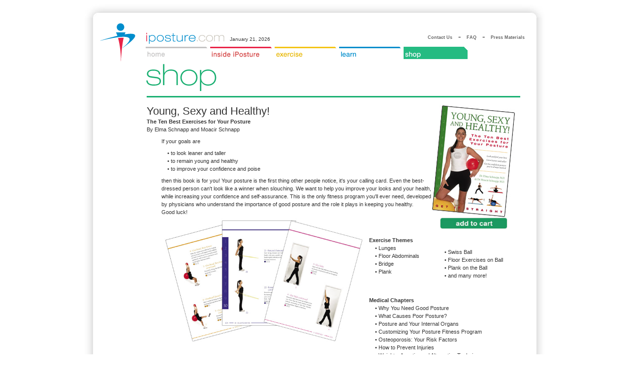

--- FILE ---
content_type: text/html
request_url: http://pop.iposture.com/shop.php
body_size: 18411
content:
<!DOCTYPE HTML PUBLIC "-//W3C//DTD HTML 4.01 Transitional//EN"
"http://www.w3.org/TR/html4/loose.dtd">

<head>
<title>iposture.com - Posture for Life</title>
<meta http-equiv="Content-Type" content="text/html; charset=iso-8859-1" />
<link rel="stylesheet" href="style.css" type="text/css"/>


<meta name="keywords" content="iposture,iposture.com,posture,posture exercises,posture research,posture information,posture articles,posture products,pain,pain management,fitness,health,fitness & health,lifestyle,posture for life,correct posture, better posture, posture improvement">	
<meta name="description" content="The iPosture Monitor is an intelligent electronic device designed by physicians and engineers specifically to improve posture. Small, discreet, and designed to be worn close to the skin, it sends small vibrations to alert the user when one's posture is not ideal.">
<style type="text/css">
<!--
.style1 {color: #FF0000}
.style2 {
	font-family: Tahoma, Arial, Helvetica, sans-serif;
	font-size: 11px;
	color: #333333;
	font-weight: bold;
}
-->
</style>
</head>

<body>


<table width="950" border="0" cellspacing="0" cellpadding="0" align="center">
  <tr>
    <td colspan="3" align="left" valign="bottom"><img src="/images/shadowFrame_top.jpg" width="950" height="36" border="0" /><br>
	</td>
  </tr>
  <tr>
    <td width="28" valign="top" background="/images/shadowFrame_left.jpg" bgcolor="#FFFFFF"><img src="/images/shadowFrame_left.jpg" width="28" height="28" border="0" /><br>
	</td>
    <td width="894" align="left" valign="top" bgcolor="#FFFFFF">
	
	
<script language="JavaScript" type="text/JavaScript">
if(parseInt(navigator.appVersion) > 2) {
// MENU BUTTONS
	// HOME
	var Button1NormImg = new Image(130,25)
	var Button1OnImg = new Image(130,25)
	// HOW IPOSTURE WORKS
	var Button2NormImg = new Image(130,25)
	var Button2OnImg = new Image(130,25)
	// LEARN
	var Button3NormImg = new Image(130,25)
	var Button3OnImg = new Image(130,25)
	// EXERCISE
	var Button4NormImg = new Image(130,25)
	var Button4OnImg = new Image(130,25)
	// SHOP
	var Button5NormImg = new Image(130,25)
	var Button5OnImg = new Image(130,25)
	
// MENU BUTTONS SOURCE
	// HOME
	Button1NormImg.src = "/images/temph/menu_home.png"
	Button1OnImg.src = "/images/temph/menu_homeOn.png"
	// HOW IPOSTURE WORKS
	Button2NormImg.src = "/images/temph/722/menu_howipostureworks.png"
	Button2OnImg.src = "/images/temph/722/menu_howipostureworksOn.png"
	// LEARN
	Button3NormImg.src = "/images/menu_learn.png"
	Button3OnImg.src = "/images/menu_learnOn.png"
	// EXERCISE
	Button4NormImg.src = "/images/menu_exercise.png"
	Button4OnImg.src = "/images/menu_exerciseOn.png"
	// SHOP
	Button5NormImg.src = "/images/menu_shop.png"
	Button5OnImg.src = "/images/menu_shopOn.png"
}

// MENU MOUSEOVER IMAGES
function setImage(imgName, type) {
	var imgFile = eval(imgName + type + "Img.src")
	document.images[imgName].src = imgFile
	return false
}

</script>

<div id="siteHeader">
	<div id="ipostureMark"><a href="/index.php"><img src="/images/iposture_icon.png" border="0" width="73" height="80" alt="iposture"></a></div>
	<div id="topNav">
		<div id="ipostureLogo"><a href="/index.php"><img src="/images/iposture_logo.png" border="0" width="161" height="25" alt="iposture.com"></a></div>
		<div id="date" align="left">January 21, 2026</div>
<div id="trioButton" align="right">
			<a href="/ip_contact.php" class="trio">Contact Us</a> &nbsp;&nbsp;-&nbsp;&nbsp;
			<a href="/ip_faq.php" class="trio">FAQ</a> &nbsp;&nbsp;-&nbsp;&nbsp;
			<a href="/ip_press.php" class="trio">Press Materials</a>		</div>
				<div id="menuButtons">
			<div id="menuHome">
				<a href="/index.php" onmouseover="setImage('Button1','On')" onmouseout="setImage('Button1','Norm')">
					<img name="Button1" src="/images/temph/menu_home.png" width="130" height="25" border="0" alt="home"></a>			</div>
			<div id="menuHowiPostureWorks">
				<a href="/ip_howitworks.php" onmouseover="setImage('Button2','On')" onmouseout="setImage('Button2','Norm')">
					<img name="Button2" src="/images/temph/722/menu_howipostureworks.png" width="130" height="25" border="0" alt="learn"></a>			</div>
			<div id="menuLearn">
				<a href="/learn.php" onmouseover="setImage('Button3','On')" onmouseout="setImage('Button3','Norm')">
					<img name="Button3" src="/images/menu_learn.png" width="130" height="25" border="0" alt="learn"></a>			</div>
			<div id="menuExercise">
				<a href="/exercise.php" onmouseover="setImage('Button4','On')" onmouseout="setImage('Button4','Norm')">
					<img name="Button4" src="/images/menu_exercise.png" width="130" height="25" border="0" alt="exercise"></a>			</div>
			
			<div id="menuShop">
				<a href="/store" onmouseover="setImage('Button5','On')" onmouseout="setImage('Button5','On')">
					<img name="Button5" src="/images/menu_shopOn.png" width="130" height="25" border="0" alt="shop"></a>			</div>
		</div>
		
	</div>
</div>




<table width="100%" border="0" cellspacing="0" cellpadding="0">
  <tr>
    <td width="100%"><a href="shop.php"><img src="images/hea_shop2.gif" alt="shop" width="143" height="55" border="0" hspace="104" vspace="10"></a></td>
	<td align="right" nowrap="nowrap" valign="bottom"><br></td>
	<td width="30" nowrap="nowrap">&nbsp;</td>
  </tr>
</table>		
		
		
<div id="shop">

<table width="894" border="0" cellspacing="0" cellpadding="0">
  <tr>
    <td width="105" nowrap="nowrap"><img src="images/pix_clr.gif" width="1" height="300" border="0"><br></td>
	<td width="100%" valign="top">
	
<div style="margin:0 0 15px 0px;"><img src="images/pix_green.gif" width="759" height="3" border="0"></div>



<div style="float:right; width:140px; margin-right:40px">
  <a href="http://order.store.yahoo.com/cgi-bin/wg-order?yhst-95027495933952+ipb"><img src="images/pho_book-cover-sm2.jpg" alt="buy book" width="171" height="229" border="0"></a><a href="http://order.store.yahoo.com/cgi-bin/wg-order?yhst-95027495933952+ipb"><img src="images/button_addtocart.jpg" alt="add to cart" width="137" height="23" hspace="17" border="0"></a></div>
<h1 style="margin-bottom:0; padding-bottom:0;">Young, Sexy and Healthy!</h1>

<p style="margin-top:0;">
<strong>The Ten Best Exercises for Your Posture</strong><br> 
By Elma Schnapp and Moacir Schnapp</p>

<p style="margin-left:30px;">If your goals are<br>

<img src="images/pix_clr.gif" width="1" height="8" border="0"><br>

&nbsp;&nbsp;&nbsp; &#8226; to look leaner and taller<br>
&nbsp;&nbsp;&nbsp; &#8226; to remain young and healthy<br>
&nbsp;&nbsp;&nbsp; &#8226; to improve your confidence and poise<br>

<img src="images/pix_clr.gif" width="1" height="8" border="0"><br>

then this book is for you! Your posture is the first thing other people notice, it's your calling card. Even the best-dressed person can't look like a winner when slouching. We want to help you improve your looks and your health, while increasing your confidence and self-assurance. This is the only fitness program you'll ever need, developed by physicians who understand the importance of good posture and the role it plays in keeping you healthy. <br>Good luck!<br>
<strong><img src="images/pho_book-spread.jpg" alt=" " width="407" height="250" hspace="5" vspace="5" align="left"></strong></p>
<table width="282" height="288" border="1" align="left" bordercolor="#FFFFFF">
  <tr>
    <td width="135"><p align="left"><strong>Exercise Themes</strong><span style="margin-left:30px;"><br>
  &nbsp;&nbsp;&nbsp; &#8226; Lunges <br>
  &nbsp;&nbsp;&nbsp; &#8226; Floor Abdominals <br>
  &nbsp;&nbsp;&nbsp; &#8226; Bridge <br>
  &nbsp;&nbsp;&nbsp; &#8226; Plank <br>
  &nbsp;&nbsp;&nbsp;</span></p>      </td>
    <td width="131" height="116"><p><span style="margin-left:30px;"><br>
&nbsp;&nbsp;&nbsp; &#8226;
     Swiss Ball       <br>
      &nbsp;&nbsp;&nbsp; &#8226; Floor Exercises on Ball <br>
      &nbsp;&nbsp;&nbsp; &#8226; Plank on the Ball <br>
      &nbsp;&nbsp;&nbsp; &#8226; and many more! </span></p></td>
  </tr>
  <tr>
    <td height="164" colspan="2"><p><strong>Medical Chapters</strong> <br>
	  &nbsp;&nbsp;&nbsp; &#8226; Why You Need Good Posture <br>
	      &nbsp;&nbsp;&nbsp; &#8226; What Causes Poor Posture? <br>
		  	      &nbsp;&nbsp;&nbsp; &#8226; Posture and Your Internal Organs <br>
	      &nbsp;&nbsp;&nbsp; &#8226; Customizing Your Posture Fitness Program <br>
		  	      &nbsp;&nbsp;&nbsp; &#8226; Osteoporosis: Your Risk Factors <br>
				  &nbsp;&nbsp;&nbsp; &#8226; How to Prevent Injuries <br>
		  	      &nbsp;&nbsp;&nbsp; &#8226; Weights, Aquatic, and Alternative Techniques <br>
		  	      &nbsp;&nbsp;&nbsp; &#8226; Osteoporosis: Your Risk Factors <br>
    </td>
    </tr>
</table>
<p style="margin-left:30px;">
<p style="margin-left:30px;">&nbsp; </p>
<p style="margin-left:30px;">&nbsp;</p>
<p style="margin-left:30px;">&nbsp;</p>
<p style="margin-left:30px;">&nbsp;</p>

<br><br><br><br><br><br><br><br><br><br>
 <TABLE width="196" height="140" BORDER="0" CELLPADDING="0" CELLSPACING="0" align="right">
<CAPTION ALIGN="center" VALIGN="bottom">
<span class="style2"> Featured on ABC <br>
with Dr. Elma and Dr. Moa </span>
</CAPTION>
<TR>
<TD width="221"><a href="http://www.iposture.com/media_abc24.php"><IMG SRC="images/abc_interview.jpg" ALT="" WIDTH="196" HEIGHT="124" hspace="5" vspace="5" border="0"></a></TD>
</TR>
</TABLE>
<p style="margin-left:30px;"><strong>About the Author</strong><br>
  Dr. Elma Schnapp, M.D. is a physician specialized in physical rehabilitation. Her appreciation for the human body's strengths and weaknesses developed while working as a dancer and choreographer in her native country of Brazil. <img src="images/brazil_outline-elma.jpg" alt=" " width="225" height="210" hspace="5" vspace="5" align="left">Her choice to change careers and to enroll in medical school was precipitated by a severe knee injury during a ballet rehearsal, which effectively ended her aspirations as a dancer. &quot;That injury forced me to look deeper at what lies beneath the skin, at the intricate partnership between the muscles, joints, and nerves, which is the basis for the most graceful motions and expressions,&quot; says Elma. </p>
<p style="margin-left:30px;">&nbsp;</p>
<p style="margin-left:30px;">Since then, she has focused on developing techniques to improve the body and maximize health through the use of exercises and lifestyle changes. Her goal is to allow access to her training methods to every person who could benefit from them. Elma has published a unique posture exercise book based on her methods and she has recently patented an electronic device to prevent abnormal posture. Dr. Moacir Schnapp, M.D. is a neurologist, a pioneer in pain management, and an enthusiastic advocate for the use of exercises in the prevention and treatment of age related ailments. This book reflects almost thirty years tailoring specific workouts for thousands of patients with spinal pain and musculoskeletal diseases.</p>
<p style="margin-left:30px;"><span style="margin:0; padding:0; color:#099f61;"><span class="style1"><a href="http://order.store.yahoo.com/cgi-bin/wg-order?yhst-95027495933952+ipb"><img src="images/button_addtocart.jpg" alt="add to cart" width="137" height="23" align="right"></a></span></span></p>
<div style="margin:0 0 5px 0px;"><img src="images/pix_green.gif" width="759" height="1" border="0"></div>


<table width="100%" border="0" cellspacing="0" cellpadding="0">
  <tr>
    <td width="100%" height="32" align="right" nowrap="nowrap"><h1 style="margin:0; padding:0; color:#099f61;"> <span class="style1">SALE!</span> Was $19.95 - <span class="style1">Now $11.95</span></h1></td>
  </tr>
</table>

<a name="reviews"></a>

<div style="margin:3px 0 15px 0px;"><img src="images/pix_green.gif" width="759" height="3" border="0"></div>	

<img src="images/hea_reviews.gif" alt="iPosture Reviews - The best stuff you can get for your posture." width="454" height="23" border="0" hspace="2"><br>	

<br>


<div style="width:100px; float:left; margin:0 18px 0 0;" marginwidth="0" marginheight="0" frameborder="0">
<p>
<a href="shop.php"><img src="images/pho_review_young-sexy-healthy.jpg" alt="Young, Sexy, and Healthy" width="98" height="110" border="0"><br>
<strong>Young, Sexy, and Healthy! (Book) </strong></a></p>
</div>

<div style="width:100px; float:left; margin:0 18px 0 0;" marginwidth="0" marginheight="0" frameborder="0">
<p>
<a href="shop_reviews_womens-elite-shoreline-capris.php"><img src="images/pho_review_womens-elite-shoreline-capris.jpg" alt="Women's Elite Shoreline Capris" width="98" height="110" border="0"><br>
<strong>Women's Elite Shoreline Capris </strong></a></p>
</div>

<div style="width:100px; float:left; margin:0 18px 0 0;" marginwidth="0" marginheight="0" frameborder="0">
<p>
<a href="shop_reviews_yoga-paws.php"><img src="images/pho_review_yoga-paws.jpg" alt="Yoga Paws - Mini Yoga Mats" width="98" height="110" border="0"><br>
<strong>Yoga Paws - Mini Yoga Mats </strong></a></p>
</div>

<div style="width:100px; float:left; margin:0 18px 0 0;" marginwidth="0" marginheight="0" frameborder="0">
<p>
<a href="shop_reviews_power-yoga-stamina.php"><img src="images/pho_review_power-yoga-stamina.jpg" alt="Power Yoga - Stamina (DVD)" width="98" height="110" border="0"><br>
<strong>Power Yoga - Stamina (DVD) </strong></a></p>
</div>

<div style="width:100px; float:left; margin:0 18px 0 0;" marginwidth="0" marginheight="0" frameborder="0">
<p>
<a href="shop_reviews_mbt-shoes.php"><img src="images/pho_review_mbt-shoes.jpg" alt="MBT Shoes" width="98" height="110" border="0"><br>
<strong>MBT Shoes </strong></a></p>
</div>

<div style="width:100px; float:left; margin:0 18px 0 0;" marginwidth="0" marginheight="0" frameborder="0">
<p>
<a href="shop_reviews_under-armour-heat-gear.php"><img src="images/pho_review_under-armour-heat-gear.jpg" alt="Under Armour Heat Gear Tech Shorts" width="98" height="110" border="0"><br>
<strong>Under Armour Heat Gear  Shorts </strong></a></p>
</div>



<br clear="all">



<div style="width:100px; float:left; margin:0 18px 0 0;" marginwidth="0" marginheight="0" frameborder="0">
<p>
<a href="shop_reviews_gofit-walking-vest.php"><img src="images/pho_review_gofit-walking-vest.jpg" alt="GoFit Walking Vest" width="98" height="110" border="0"><br>
<strong>GoFit 10lb Walking Vest </strong></a></p>
</div>

<div style="width:100px; float:left; margin:0 18px 0 0;" marginwidth="0" marginheight="0" frameborder="0">
<p>
<a href="shop_reviews_stamina-pilates-magic-circle.php"><img src="images/pho_review_stamina-pilates-magic-circle.jpg" alt="Stamina Pilates Magic Circle" width="98" height="110" border="0"><br>
<strong>Stamina Pilates Magic Circle </strong></a></p>
</div>

<div style="width:100px; float:left; margin:0 18px 0 0;" marginwidth="0" marginheight="0" frameborder="0">
<p>
<a href="shop_reviews_champion-gym-essentials-ringer-tee.php"><img src="images/pho_review_champion-gym-essentials-ringer-tee.jpg" alt="Champion Gym essentials Ringer Tee" width="98" height="110" border="0"><br>
<strong>Champion Gym Essentials  Tee </strong></a></p>
</div>

<div style="width:100px; float:left; margin:0 18px 0 0;" marginwidth="0" marginheight="0" frameborder="0">
<p>
<a href="shop_reviews_champion-02-cool.php"><img src="images/pho_review_champion-02-cool.jpg" alt="Champion 02 Cool Sports Bra" width="98" height="110" border="0"><br><strong>Champion 02 Cool Sports Bra</strong></a></p>
</div>




<br clear="all">





<div style="margin:0 0 5px 0px;"><img src="images/pix_green.gif" width="759" height="3" border="0"></div>	</td>
	<td width="30" nowrap><br></td>
  </tr>
</table>
<br>


</div>


		
		<body>
		<div id="footer">
			<table cellpadding="0" cellspacing="0" width="840" align="center" cols="2">
				<tr><td align="left" valign="top">
					<a href="/index_new.php" class="footer">iposture.com home</a>&nbsp;&nbsp;-&nbsp;
					<a href="/learn.php" class="footer">learn</a>&nbsp;&nbsp;-&nbsp;
					<a href="/exercise.php" class="footer">exercise</a>&nbsp;&nbsp;-&nbsp;
					<a href="/store" class="footer">shop</a>&nbsp;&nbsp;-&nbsp;
					<a href="/about.php" class="footer">about iposture</a>&nbsp;&nbsp;-&nbsp;
					<a href="/ip_faq.php" class="footer">faqs</a>&nbsp;&nbsp;-&nbsp;
					<a href="/contact.php" class="footer">contact</a>&nbsp;&nbsp;-&nbsp;
					<a href="/disclaimer.php" onClick="NewWindow(this.href,'name','400','400','yes');return false;" class="footer" >disclaimer</a></td>
				<td align="right" valign="top" class="copyright">&copy;2008 iposture - All rights reserved.</td>
				</tr>
			</table>
		</div>	

		</td>
    <td width="28" valign="top" background="/images/shadowFrame_right.jpg"><img src="/images/shadowFrame_right.jpg" width="28" height="28" border="0" /><br>
	</td>
  </tr>
  <tr>
    <td colspan="3"><img src="/images/shadowFrame_bottom.jpg" width="950" height="36" border="0" /><br />
	</td>
  </tr>
</table>

<!-- Counter/Statistics -->
<script language="JavaScript" src="http://hostingprod.com/js_source/geov2.js"></script>
<script language="javascript"> geovisit();</script>
<noscript><img src="http://visit.webhosting.yahoo.com/visit.gif?1768974700" border="0" width="1" height="1">
</noscript>

<!-- Disclaimer Popup -->
<SCRIPT LANGUAGE="JavaScript">
<!-- Begin
function NewWindow(mypage, myname, w, h, scroll) {
var winl = (screen.width - w) / 2;
var wint = (screen.height - h) / 2;
winprops = 'height='+h+',width='+w+',top='+wint+',left='+winl+',scrollbars='+scroll+',resizable'
win = window.open(mypage, myname, winprops)
if (parseInt(navigator.appVersion) >= 4) { win.window.focus(); }
}
//  End -->
</script>
<script src="http://www.google-analytics.com/urchin.js" type="text/javascript">
</script>
<script type="text/javascript">
_uacct = "UA-3162917-1";
urchinTracker();
</script>
</body>	

</body>
<!-- Google Code for pageview Conversion Page -->
<script language="JavaScript" type="text/javascript">
<!--
var google_conversion_id = 1044718733;
var google_conversion_language = "en_US";
var google_conversion_format = "1";
var google_conversion_color = "FFFFFF";
if (1) {
  var google_conversion_value = 1;
}
var google_conversion_label = "pageview";
//-->
</script>
<script language="JavaScript" src="http://www.googleadservices.com/pagead/conversion.js">
</script>
<noscript>
<img height=1 width=1 border=0 src="http://www.googleadservices.com/pagead/conversion/1044718733/imp.gif?value=1&label=pageview&script=0">
</noscript>

                                  
</html>